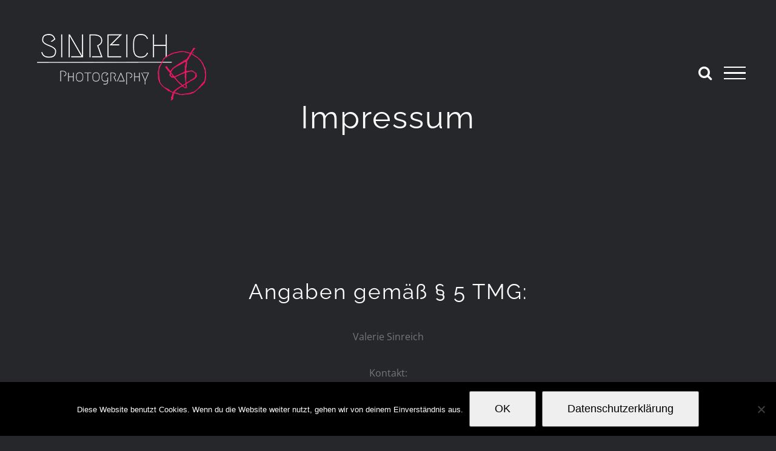

--- FILE ---
content_type: text/plain
request_url: https://www.google-analytics.com/j/collect?v=1&_v=j102&a=1418816549&t=pageview&_s=1&dl=https%3A%2F%2Fvaleriesinreich.de%2Fimpressum%2F&ul=en-us%40posix&dt=Impressum%20%E2%80%93%20Valerie%20Sinreich&sr=1280x720&vp=1280x720&_u=IEBAAEABAAAAACAAI~&jid=364875862&gjid=1838019928&cid=611335473.1768718311&tid=UA-77936051-2&_gid=1646875409.1768718311&_r=1&_slc=1&z=533132675
body_size: -451
content:
2,cG-2GCFF95CM8